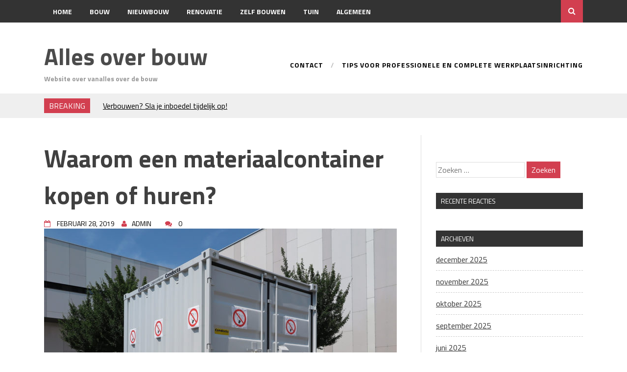

--- FILE ---
content_type: text/html; charset=UTF-8
request_url: https://www.allesoverbouw.nl/waarom-materiaalcontainer-kopen-of-huren/
body_size: 12086
content:
<!DOCTYPE html>
<html lang="nl-NL">
<head>
<meta charset="UTF-8">
<meta name="viewport" content="width=device-width, initial-scale=1">
<link rel="profile" href="https://gmpg.org/xfn/11">
<link rel="pingback" href="https://www.allesoverbouw.nl/xmlrpc.php">
<meta name='robots' content='index, follow, max-image-preview:large, max-snippet:-1, max-video-preview:-1' />

	<!-- This site is optimized with the Yoast SEO plugin v23.9 - https://yoast.com/wordpress/plugins/seo/ -->
	<title>Waarom een materiaalcontainer kopen of huren? - Alles over bouw</title>
	<link rel="canonical" href="https://www.allesoverbouw.nl/waarom-materiaalcontainer-kopen-of-huren/" />
	<meta property="og:locale" content="nl_NL" />
	<meta property="og:type" content="article" />
	<meta property="og:title" content="Waarom een materiaalcontainer kopen of huren? - Alles over bouw" />
	<meta property="og:description" content="Een materiaalcontainer is waarschijnlijk niet het eerste waar je aan denkt als je een bouwplaats gereed maakt. Toch is deze wel van essentieel belang om [&hellip;]" />
	<meta property="og:url" content="https://www.allesoverbouw.nl/waarom-materiaalcontainer-kopen-of-huren/" />
	<meta property="og:site_name" content="Alles over bouw" />
	<meta property="article:published_time" content="2019-02-28T08:22:45+00:00" />
	<meta property="article:modified_time" content="2019-03-05T15:59:19+00:00" />
	<meta property="og:image" content="https://www.allesoverbouw.nl/wp-content/uploads/2019/02/materiaalcontainer-huren-of-kopen.jpg" />
	<meta property="og:image:width" content="1024" />
	<meta property="og:image:height" content="683" />
	<meta property="og:image:type" content="image/jpeg" />
	<meta name="author" content="admin" />
	<meta name="twitter:card" content="summary_large_image" />
	<meta name="twitter:label1" content="Geschreven door" />
	<meta name="twitter:data1" content="admin" />
	<meta name="twitter:label2" content="Geschatte leestijd" />
	<meta name="twitter:data2" content="2 minuten" />
	<script type="application/ld+json" class="yoast-schema-graph">{"@context":"https://schema.org","@graph":[{"@type":"WebPage","@id":"https://www.allesoverbouw.nl/waarom-materiaalcontainer-kopen-of-huren/","url":"https://www.allesoverbouw.nl/waarom-materiaalcontainer-kopen-of-huren/","name":"Waarom een materiaalcontainer kopen of huren? - Alles over bouw","isPartOf":{"@id":"https://www.allesoverbouw.nl/#website"},"primaryImageOfPage":{"@id":"https://www.allesoverbouw.nl/waarom-materiaalcontainer-kopen-of-huren/#primaryimage"},"image":{"@id":"https://www.allesoverbouw.nl/waarom-materiaalcontainer-kopen-of-huren/#primaryimage"},"thumbnailUrl":"https://www.allesoverbouw.nl/wp-content/uploads/2019/02/materiaalcontainer-huren-of-kopen.jpg","datePublished":"2019-02-28T08:22:45+00:00","dateModified":"2019-03-05T15:59:19+00:00","author":{"@id":"https://www.allesoverbouw.nl/#/schema/person/262daa130da3f758f804acdf39993421"},"breadcrumb":{"@id":"https://www.allesoverbouw.nl/waarom-materiaalcontainer-kopen-of-huren/#breadcrumb"},"inLanguage":"nl-NL","potentialAction":[{"@type":"ReadAction","target":["https://www.allesoverbouw.nl/waarom-materiaalcontainer-kopen-of-huren/"]}]},{"@type":"ImageObject","inLanguage":"nl-NL","@id":"https://www.allesoverbouw.nl/waarom-materiaalcontainer-kopen-of-huren/#primaryimage","url":"https://www.allesoverbouw.nl/wp-content/uploads/2019/02/materiaalcontainer-huren-of-kopen.jpg","contentUrl":"https://www.allesoverbouw.nl/wp-content/uploads/2019/02/materiaalcontainer-huren-of-kopen.jpg","width":1024,"height":683,"caption":"materiaalcontainer huren of kopen"},{"@type":"BreadcrumbList","@id":"https://www.allesoverbouw.nl/waarom-materiaalcontainer-kopen-of-huren/#breadcrumb","itemListElement":[{"@type":"ListItem","position":1,"name":"Home","item":"https://www.allesoverbouw.nl/"},{"@type":"ListItem","position":2,"name":"Waarom een materiaalcontainer kopen of huren?"}]},{"@type":"WebSite","@id":"https://www.allesoverbouw.nl/#website","url":"https://www.allesoverbouw.nl/","name":"Alles over bouw","description":"Website over vanalles over de bouw","potentialAction":[{"@type":"SearchAction","target":{"@type":"EntryPoint","urlTemplate":"https://www.allesoverbouw.nl/?s={search_term_string}"},"query-input":{"@type":"PropertyValueSpecification","valueRequired":true,"valueName":"search_term_string"}}],"inLanguage":"nl-NL"},{"@type":"Person","@id":"https://www.allesoverbouw.nl/#/schema/person/262daa130da3f758f804acdf39993421","name":"admin","image":{"@type":"ImageObject","inLanguage":"nl-NL","@id":"https://www.allesoverbouw.nl/#/schema/person/image/","url":"https://secure.gravatar.com/avatar/1af8cf16203d532b0ff2d20cb58db262?s=96&d=mm&r=g","contentUrl":"https://secure.gravatar.com/avatar/1af8cf16203d532b0ff2d20cb58db262?s=96&d=mm&r=g","caption":"admin"},"url":"https://www.allesoverbouw.nl/author/admin/"}]}</script>
	<!-- / Yoast SEO plugin. -->


<link rel='dns-prefetch' href='//fonts.googleapis.com' />
<link rel="alternate" type="application/rss+xml" title="Alles over bouw &raquo; feed" href="https://www.allesoverbouw.nl/feed/" />
<link rel="alternate" type="application/rss+xml" title="Alles over bouw &raquo; reactiesfeed" href="https://www.allesoverbouw.nl/comments/feed/" />
<link rel="alternate" type="application/rss+xml" title="Alles over bouw &raquo; Waarom een materiaalcontainer kopen of huren? reactiesfeed" href="https://www.allesoverbouw.nl/waarom-materiaalcontainer-kopen-of-huren/feed/" />
<script type="text/javascript">
/* <![CDATA[ */
window._wpemojiSettings = {"baseUrl":"https:\/\/s.w.org\/images\/core\/emoji\/15.0.3\/72x72\/","ext":".png","svgUrl":"https:\/\/s.w.org\/images\/core\/emoji\/15.0.3\/svg\/","svgExt":".svg","source":{"concatemoji":"https:\/\/www.allesoverbouw.nl\/wp-includes\/js\/wp-emoji-release.min.js?ver=6.7"}};
/*! This file is auto-generated */
!function(i,n){var o,s,e;function c(e){try{var t={supportTests:e,timestamp:(new Date).valueOf()};sessionStorage.setItem(o,JSON.stringify(t))}catch(e){}}function p(e,t,n){e.clearRect(0,0,e.canvas.width,e.canvas.height),e.fillText(t,0,0);var t=new Uint32Array(e.getImageData(0,0,e.canvas.width,e.canvas.height).data),r=(e.clearRect(0,0,e.canvas.width,e.canvas.height),e.fillText(n,0,0),new Uint32Array(e.getImageData(0,0,e.canvas.width,e.canvas.height).data));return t.every(function(e,t){return e===r[t]})}function u(e,t,n){switch(t){case"flag":return n(e,"\ud83c\udff3\ufe0f\u200d\u26a7\ufe0f","\ud83c\udff3\ufe0f\u200b\u26a7\ufe0f")?!1:!n(e,"\ud83c\uddfa\ud83c\uddf3","\ud83c\uddfa\u200b\ud83c\uddf3")&&!n(e,"\ud83c\udff4\udb40\udc67\udb40\udc62\udb40\udc65\udb40\udc6e\udb40\udc67\udb40\udc7f","\ud83c\udff4\u200b\udb40\udc67\u200b\udb40\udc62\u200b\udb40\udc65\u200b\udb40\udc6e\u200b\udb40\udc67\u200b\udb40\udc7f");case"emoji":return!n(e,"\ud83d\udc26\u200d\u2b1b","\ud83d\udc26\u200b\u2b1b")}return!1}function f(e,t,n){var r="undefined"!=typeof WorkerGlobalScope&&self instanceof WorkerGlobalScope?new OffscreenCanvas(300,150):i.createElement("canvas"),a=r.getContext("2d",{willReadFrequently:!0}),o=(a.textBaseline="top",a.font="600 32px Arial",{});return e.forEach(function(e){o[e]=t(a,e,n)}),o}function t(e){var t=i.createElement("script");t.src=e,t.defer=!0,i.head.appendChild(t)}"undefined"!=typeof Promise&&(o="wpEmojiSettingsSupports",s=["flag","emoji"],n.supports={everything:!0,everythingExceptFlag:!0},e=new Promise(function(e){i.addEventListener("DOMContentLoaded",e,{once:!0})}),new Promise(function(t){var n=function(){try{var e=JSON.parse(sessionStorage.getItem(o));if("object"==typeof e&&"number"==typeof e.timestamp&&(new Date).valueOf()<e.timestamp+604800&&"object"==typeof e.supportTests)return e.supportTests}catch(e){}return null}();if(!n){if("undefined"!=typeof Worker&&"undefined"!=typeof OffscreenCanvas&&"undefined"!=typeof URL&&URL.createObjectURL&&"undefined"!=typeof Blob)try{var e="postMessage("+f.toString()+"("+[JSON.stringify(s),u.toString(),p.toString()].join(",")+"));",r=new Blob([e],{type:"text/javascript"}),a=new Worker(URL.createObjectURL(r),{name:"wpTestEmojiSupports"});return void(a.onmessage=function(e){c(n=e.data),a.terminate(),t(n)})}catch(e){}c(n=f(s,u,p))}t(n)}).then(function(e){for(var t in e)n.supports[t]=e[t],n.supports.everything=n.supports.everything&&n.supports[t],"flag"!==t&&(n.supports.everythingExceptFlag=n.supports.everythingExceptFlag&&n.supports[t]);n.supports.everythingExceptFlag=n.supports.everythingExceptFlag&&!n.supports.flag,n.DOMReady=!1,n.readyCallback=function(){n.DOMReady=!0}}).then(function(){return e}).then(function(){var e;n.supports.everything||(n.readyCallback(),(e=n.source||{}).concatemoji?t(e.concatemoji):e.wpemoji&&e.twemoji&&(t(e.twemoji),t(e.wpemoji)))}))}((window,document),window._wpemojiSettings);
/* ]]> */
</script>
<style id='wp-emoji-styles-inline-css' type='text/css'>

	img.wp-smiley, img.emoji {
		display: inline !important;
		border: none !important;
		box-shadow: none !important;
		height: 1em !important;
		width: 1em !important;
		margin: 0 0.07em !important;
		vertical-align: -0.1em !important;
		background: none !important;
		padding: 0 !important;
	}
</style>
<link rel='stylesheet' id='wp-block-library-css' href='https://www.allesoverbouw.nl/wp-includes/css/dist/block-library/style.min.css?ver=6.7' type='text/css' media='all' />
<style id='esf-fb-halfwidth-style-inline-css' type='text/css'>
.wp-block-create-block-easy-social-feed-facebook-carousel{background-color:#21759b;color:#fff;padding:2px}

</style>
<style id='esf-fb-fullwidth-style-inline-css' type='text/css'>
.wp-block-create-block-easy-social-feed-facebook-carousel{background-color:#21759b;color:#fff;padding:2px}

</style>
<style id='esf-fb-thumbnail-style-inline-css' type='text/css'>
.wp-block-create-block-easy-social-feed-facebook-carousel{background-color:#21759b;color:#fff;padding:2px}

</style>
<style id='classic-theme-styles-inline-css' type='text/css'>
/*! This file is auto-generated */
.wp-block-button__link{color:#fff;background-color:#32373c;border-radius:9999px;box-shadow:none;text-decoration:none;padding:calc(.667em + 2px) calc(1.333em + 2px);font-size:1.125em}.wp-block-file__button{background:#32373c;color:#fff;text-decoration:none}
</style>
<style id='global-styles-inline-css' type='text/css'>
:root{--wp--preset--aspect-ratio--square: 1;--wp--preset--aspect-ratio--4-3: 4/3;--wp--preset--aspect-ratio--3-4: 3/4;--wp--preset--aspect-ratio--3-2: 3/2;--wp--preset--aspect-ratio--2-3: 2/3;--wp--preset--aspect-ratio--16-9: 16/9;--wp--preset--aspect-ratio--9-16: 9/16;--wp--preset--color--black: #000000;--wp--preset--color--cyan-bluish-gray: #abb8c3;--wp--preset--color--white: #ffffff;--wp--preset--color--pale-pink: #f78da7;--wp--preset--color--vivid-red: #cf2e2e;--wp--preset--color--luminous-vivid-orange: #ff6900;--wp--preset--color--luminous-vivid-amber: #fcb900;--wp--preset--color--light-green-cyan: #7bdcb5;--wp--preset--color--vivid-green-cyan: #00d084;--wp--preset--color--pale-cyan-blue: #8ed1fc;--wp--preset--color--vivid-cyan-blue: #0693e3;--wp--preset--color--vivid-purple: #9b51e0;--wp--preset--gradient--vivid-cyan-blue-to-vivid-purple: linear-gradient(135deg,rgba(6,147,227,1) 0%,rgb(155,81,224) 100%);--wp--preset--gradient--light-green-cyan-to-vivid-green-cyan: linear-gradient(135deg,rgb(122,220,180) 0%,rgb(0,208,130) 100%);--wp--preset--gradient--luminous-vivid-amber-to-luminous-vivid-orange: linear-gradient(135deg,rgba(252,185,0,1) 0%,rgba(255,105,0,1) 100%);--wp--preset--gradient--luminous-vivid-orange-to-vivid-red: linear-gradient(135deg,rgba(255,105,0,1) 0%,rgb(207,46,46) 100%);--wp--preset--gradient--very-light-gray-to-cyan-bluish-gray: linear-gradient(135deg,rgb(238,238,238) 0%,rgb(169,184,195) 100%);--wp--preset--gradient--cool-to-warm-spectrum: linear-gradient(135deg,rgb(74,234,220) 0%,rgb(151,120,209) 20%,rgb(207,42,186) 40%,rgb(238,44,130) 60%,rgb(251,105,98) 80%,rgb(254,248,76) 100%);--wp--preset--gradient--blush-light-purple: linear-gradient(135deg,rgb(255,206,236) 0%,rgb(152,150,240) 100%);--wp--preset--gradient--blush-bordeaux: linear-gradient(135deg,rgb(254,205,165) 0%,rgb(254,45,45) 50%,rgb(107,0,62) 100%);--wp--preset--gradient--luminous-dusk: linear-gradient(135deg,rgb(255,203,112) 0%,rgb(199,81,192) 50%,rgb(65,88,208) 100%);--wp--preset--gradient--pale-ocean: linear-gradient(135deg,rgb(255,245,203) 0%,rgb(182,227,212) 50%,rgb(51,167,181) 100%);--wp--preset--gradient--electric-grass: linear-gradient(135deg,rgb(202,248,128) 0%,rgb(113,206,126) 100%);--wp--preset--gradient--midnight: linear-gradient(135deg,rgb(2,3,129) 0%,rgb(40,116,252) 100%);--wp--preset--font-size--small: 13px;--wp--preset--font-size--medium: 20px;--wp--preset--font-size--large: 36px;--wp--preset--font-size--x-large: 42px;--wp--preset--spacing--20: 0.44rem;--wp--preset--spacing--30: 0.67rem;--wp--preset--spacing--40: 1rem;--wp--preset--spacing--50: 1.5rem;--wp--preset--spacing--60: 2.25rem;--wp--preset--spacing--70: 3.38rem;--wp--preset--spacing--80: 5.06rem;--wp--preset--shadow--natural: 6px 6px 9px rgba(0, 0, 0, 0.2);--wp--preset--shadow--deep: 12px 12px 50px rgba(0, 0, 0, 0.4);--wp--preset--shadow--sharp: 6px 6px 0px rgba(0, 0, 0, 0.2);--wp--preset--shadow--outlined: 6px 6px 0px -3px rgba(255, 255, 255, 1), 6px 6px rgba(0, 0, 0, 1);--wp--preset--shadow--crisp: 6px 6px 0px rgba(0, 0, 0, 1);}:where(.is-layout-flex){gap: 0.5em;}:where(.is-layout-grid){gap: 0.5em;}body .is-layout-flex{display: flex;}.is-layout-flex{flex-wrap: wrap;align-items: center;}.is-layout-flex > :is(*, div){margin: 0;}body .is-layout-grid{display: grid;}.is-layout-grid > :is(*, div){margin: 0;}:where(.wp-block-columns.is-layout-flex){gap: 2em;}:where(.wp-block-columns.is-layout-grid){gap: 2em;}:where(.wp-block-post-template.is-layout-flex){gap: 1.25em;}:where(.wp-block-post-template.is-layout-grid){gap: 1.25em;}.has-black-color{color: var(--wp--preset--color--black) !important;}.has-cyan-bluish-gray-color{color: var(--wp--preset--color--cyan-bluish-gray) !important;}.has-white-color{color: var(--wp--preset--color--white) !important;}.has-pale-pink-color{color: var(--wp--preset--color--pale-pink) !important;}.has-vivid-red-color{color: var(--wp--preset--color--vivid-red) !important;}.has-luminous-vivid-orange-color{color: var(--wp--preset--color--luminous-vivid-orange) !important;}.has-luminous-vivid-amber-color{color: var(--wp--preset--color--luminous-vivid-amber) !important;}.has-light-green-cyan-color{color: var(--wp--preset--color--light-green-cyan) !important;}.has-vivid-green-cyan-color{color: var(--wp--preset--color--vivid-green-cyan) !important;}.has-pale-cyan-blue-color{color: var(--wp--preset--color--pale-cyan-blue) !important;}.has-vivid-cyan-blue-color{color: var(--wp--preset--color--vivid-cyan-blue) !important;}.has-vivid-purple-color{color: var(--wp--preset--color--vivid-purple) !important;}.has-black-background-color{background-color: var(--wp--preset--color--black) !important;}.has-cyan-bluish-gray-background-color{background-color: var(--wp--preset--color--cyan-bluish-gray) !important;}.has-white-background-color{background-color: var(--wp--preset--color--white) !important;}.has-pale-pink-background-color{background-color: var(--wp--preset--color--pale-pink) !important;}.has-vivid-red-background-color{background-color: var(--wp--preset--color--vivid-red) !important;}.has-luminous-vivid-orange-background-color{background-color: var(--wp--preset--color--luminous-vivid-orange) !important;}.has-luminous-vivid-amber-background-color{background-color: var(--wp--preset--color--luminous-vivid-amber) !important;}.has-light-green-cyan-background-color{background-color: var(--wp--preset--color--light-green-cyan) !important;}.has-vivid-green-cyan-background-color{background-color: var(--wp--preset--color--vivid-green-cyan) !important;}.has-pale-cyan-blue-background-color{background-color: var(--wp--preset--color--pale-cyan-blue) !important;}.has-vivid-cyan-blue-background-color{background-color: var(--wp--preset--color--vivid-cyan-blue) !important;}.has-vivid-purple-background-color{background-color: var(--wp--preset--color--vivid-purple) !important;}.has-black-border-color{border-color: var(--wp--preset--color--black) !important;}.has-cyan-bluish-gray-border-color{border-color: var(--wp--preset--color--cyan-bluish-gray) !important;}.has-white-border-color{border-color: var(--wp--preset--color--white) !important;}.has-pale-pink-border-color{border-color: var(--wp--preset--color--pale-pink) !important;}.has-vivid-red-border-color{border-color: var(--wp--preset--color--vivid-red) !important;}.has-luminous-vivid-orange-border-color{border-color: var(--wp--preset--color--luminous-vivid-orange) !important;}.has-luminous-vivid-amber-border-color{border-color: var(--wp--preset--color--luminous-vivid-amber) !important;}.has-light-green-cyan-border-color{border-color: var(--wp--preset--color--light-green-cyan) !important;}.has-vivid-green-cyan-border-color{border-color: var(--wp--preset--color--vivid-green-cyan) !important;}.has-pale-cyan-blue-border-color{border-color: var(--wp--preset--color--pale-cyan-blue) !important;}.has-vivid-cyan-blue-border-color{border-color: var(--wp--preset--color--vivid-cyan-blue) !important;}.has-vivid-purple-border-color{border-color: var(--wp--preset--color--vivid-purple) !important;}.has-vivid-cyan-blue-to-vivid-purple-gradient-background{background: var(--wp--preset--gradient--vivid-cyan-blue-to-vivid-purple) !important;}.has-light-green-cyan-to-vivid-green-cyan-gradient-background{background: var(--wp--preset--gradient--light-green-cyan-to-vivid-green-cyan) !important;}.has-luminous-vivid-amber-to-luminous-vivid-orange-gradient-background{background: var(--wp--preset--gradient--luminous-vivid-amber-to-luminous-vivid-orange) !important;}.has-luminous-vivid-orange-to-vivid-red-gradient-background{background: var(--wp--preset--gradient--luminous-vivid-orange-to-vivid-red) !important;}.has-very-light-gray-to-cyan-bluish-gray-gradient-background{background: var(--wp--preset--gradient--very-light-gray-to-cyan-bluish-gray) !important;}.has-cool-to-warm-spectrum-gradient-background{background: var(--wp--preset--gradient--cool-to-warm-spectrum) !important;}.has-blush-light-purple-gradient-background{background: var(--wp--preset--gradient--blush-light-purple) !important;}.has-blush-bordeaux-gradient-background{background: var(--wp--preset--gradient--blush-bordeaux) !important;}.has-luminous-dusk-gradient-background{background: var(--wp--preset--gradient--luminous-dusk) !important;}.has-pale-ocean-gradient-background{background: var(--wp--preset--gradient--pale-ocean) !important;}.has-electric-grass-gradient-background{background: var(--wp--preset--gradient--electric-grass) !important;}.has-midnight-gradient-background{background: var(--wp--preset--gradient--midnight) !important;}.has-small-font-size{font-size: var(--wp--preset--font-size--small) !important;}.has-medium-font-size{font-size: var(--wp--preset--font-size--medium) !important;}.has-large-font-size{font-size: var(--wp--preset--font-size--large) !important;}.has-x-large-font-size{font-size: var(--wp--preset--font-size--x-large) !important;}
:where(.wp-block-post-template.is-layout-flex){gap: 1.25em;}:where(.wp-block-post-template.is-layout-grid){gap: 1.25em;}
:where(.wp-block-columns.is-layout-flex){gap: 2em;}:where(.wp-block-columns.is-layout-grid){gap: 2em;}
:root :where(.wp-block-pullquote){font-size: 1.5em;line-height: 1.6;}
</style>
<link rel='stylesheet' id='contact-form-7-css' href='https://www.allesoverbouw.nl/wp-content/plugins/contact-form-7/includes/css/styles.css?ver=6.0' type='text/css' media='all' />
<link rel='stylesheet' id='easy-facebook-likebox-custom-fonts-css' href='https://www.allesoverbouw.nl/wp-content/plugins/easy-facebook-likebox/frontend/assets/css/esf-custom-fonts.css?ver=6.7' type='text/css' media='all' />
<link rel='stylesheet' id='easy-facebook-likebox-popup-styles-css' href='https://www.allesoverbouw.nl/wp-content/plugins/easy-facebook-likebox/facebook/frontend/assets/css/esf-free-popup.css?ver=6.6.1' type='text/css' media='all' />
<link rel='stylesheet' id='easy-facebook-likebox-frontend-css' href='https://www.allesoverbouw.nl/wp-content/plugins/easy-facebook-likebox/facebook/frontend/assets/css/easy-facebook-likebox-frontend.css?ver=6.6.1' type='text/css' media='all' />
<link rel='stylesheet' id='easy-facebook-likebox-customizer-style-css' href='https://www.allesoverbouw.nl/wp-admin/admin-ajax.php?action=easy-facebook-likebox-customizer-style&#038;ver=6.6.1' type='text/css' media='all' />
<link rel='stylesheet' id='drag-themes-style-css' href='https://www.allesoverbouw.nl/wp-content/themes/aqueduct/style.css?ver=1' type='text/css' media='all' />
<link rel='stylesheet' id='google-fonts-css' href='//fonts.googleapis.com/css?family=Titillium+Web%3A400%2C600%2C700&#038;ver=6.7' type='text/css' media='all' />
<link rel='stylesheet' id='font-awesome-css' href='https://www.allesoverbouw.nl/wp-content/themes/aqueduct/css/font-awesome.min.css?ver=6.7' type='text/css' media='all' />
<link rel='stylesheet' id='esf-custom-fonts-css' href='https://www.allesoverbouw.nl/wp-content/plugins/easy-facebook-likebox/frontend/assets/css/esf-custom-fonts.css?ver=6.7' type='text/css' media='all' />
<link rel='stylesheet' id='esf-insta-frontend-css' href='https://www.allesoverbouw.nl/wp-content/plugins/easy-facebook-likebox//instagram/frontend/assets/css/esf-insta-frontend.css?ver=6.7' type='text/css' media='all' />
<link rel='stylesheet' id='esf-insta-customizer-style-css' href='https://www.allesoverbouw.nl/wp-admin/admin-ajax.php?action=esf-insta-customizer-style&#038;ver=6.7' type='text/css' media='all' />
<script type="text/javascript" src="https://www.allesoverbouw.nl/wp-includes/js/jquery/jquery.min.js?ver=3.7.1" id="jquery-core-js"></script>
<script type="text/javascript" src="https://www.allesoverbouw.nl/wp-includes/js/jquery/jquery-migrate.min.js?ver=3.4.1" id="jquery-migrate-js"></script>
<script type="text/javascript" src="https://www.allesoverbouw.nl/wp-content/plugins/easy-facebook-likebox/facebook/frontend/assets/js/esf-free-popup.min.js?ver=6.6.1" id="easy-facebook-likebox-popup-script-js"></script>
<script type="text/javascript" id="easy-facebook-likebox-public-script-js-extra">
/* <![CDATA[ */
var public_ajax = {"ajax_url":"https:\/\/www.allesoverbouw.nl\/wp-admin\/admin-ajax.php","efbl_is_fb_pro":""};
/* ]]> */
</script>
<script type="text/javascript" src="https://www.allesoverbouw.nl/wp-content/plugins/easy-facebook-likebox/facebook/frontend/assets/js/public.js?ver=6.6.1" id="easy-facebook-likebox-public-script-js"></script>
<script type="text/javascript" src="https://www.allesoverbouw.nl/wp-content/plugins/easy-facebook-likebox/frontend/assets/js/imagesloaded.pkgd.min.js?ver=6.7" id="imagesloaded.pkgd.min-js"></script>
<script type="text/javascript" id="esf-insta-public-js-extra">
/* <![CDATA[ */
var esf_insta = {"ajax_url":"https:\/\/www.allesoverbouw.nl\/wp-admin\/admin-ajax.php","version":"free","nonce":"98b38e72b6"};
/* ]]> */
</script>
<script type="text/javascript" src="https://www.allesoverbouw.nl/wp-content/plugins/easy-facebook-likebox//instagram/frontend/assets/js/esf-insta-public.js?ver=1" id="esf-insta-public-js"></script>
<link rel="https://api.w.org/" href="https://www.allesoverbouw.nl/wp-json/" /><link rel="alternate" title="JSON" type="application/json" href="https://www.allesoverbouw.nl/wp-json/wp/v2/posts/553" /><link rel="EditURI" type="application/rsd+xml" title="RSD" href="https://www.allesoverbouw.nl/xmlrpc.php?rsd" />
<meta name="generator" content="WordPress 6.7" />
<link rel='shortlink' href='https://www.allesoverbouw.nl/?p=553' />
<link rel="alternate" title="oEmbed (JSON)" type="application/json+oembed" href="https://www.allesoverbouw.nl/wp-json/oembed/1.0/embed?url=https%3A%2F%2Fwww.allesoverbouw.nl%2Fwaarom-materiaalcontainer-kopen-of-huren%2F" />
<link rel="alternate" title="oEmbed (XML)" type="text/xml+oembed" href="https://www.allesoverbouw.nl/wp-json/oembed/1.0/embed?url=https%3A%2F%2Fwww.allesoverbouw.nl%2Fwaarom-materiaalcontainer-kopen-of-huren%2F&#038;format=xml" />
<style type="text/css">.recentcomments a{display:inline !important;padding:0 !important;margin:0 !important;}</style>
<style>
/*--------------------------------------------------------------
5.1 Links
--------------------------------------------------------------*/
a {
color:#333333;
}


a:hover,
a:focus,
a:active{
color:#d23f50;
}

html{
  font-family:Titillium Web;
}
  
.menu-footer ul ul li:hover > a,
.menu-footer ul ul li a:hover, .hentry .entry-meta, .menu-footer > ul > li:hover > a, .drag-social-button a:hover, .three-column-footer h2{
  color: #d23f50;
}
.searchboxcontainer,
button,
input[type="button"],
input[type="reset"],
input[type="submit"],
.newsticker-holder span,
.slider-title,
.titlecatholder span,
.read-more-button a,
.paging .nav-links span,
.howl-email-subs-box,
.woocommerce #respond input#submit,
.woocommerce a.button,
.woocommerce button.button,
.woocommerce input.button,
.main-navigation ul ul,
.main-navigation ul li:hover,
.main-navigation ul .current-menu-item,
.tagcloud a:hover,
.drag-social-button-center ul li a:hover
{
background: #d23f50;
}
/*--------------------------------------------------------------
5.1 Boxed Layout
--------------------------------------------------------------*/
.secondary-navigation .tinynav{
	background: #d23f50;
}
</style>

</head>

<body data-rsssl=1 class="post-template-default single single-post postid-553 single-format-standard" itemscope="itemscope" itemtype="http://schema.org/WebPage">
<div id="page" class="hfeed site">

<div class="drag-navbar">
<div class="container">

                <nav id="site-navigation" class="main-navigation" role="navigation">
			<div class="menu-allesoverbouw-container"><ul id="menu-allesoverbouw" class="menu"><li id="menu-item-4" class="menu-item menu-item-type-custom menu-item-object-custom menu-item-home menu-item-4"><a href="https://www.allesoverbouw.nl/">Home</a></li>
<li id="menu-item-5" class="menu-item menu-item-type-taxonomy menu-item-object-category current-post-ancestor current-menu-parent current-post-parent menu-item-5"><a href="https://www.allesoverbouw.nl/category/bouw/">Bouw</a></li>
<li id="menu-item-7" class="menu-item menu-item-type-taxonomy menu-item-object-category menu-item-7"><a href="https://www.allesoverbouw.nl/category/nieuwbouw/">Nieuwbouw</a></li>
<li id="menu-item-8" class="menu-item menu-item-type-taxonomy menu-item-object-category menu-item-8"><a href="https://www.allesoverbouw.nl/category/renovatie/">Renovatie</a></li>
<li id="menu-item-9" class="menu-item menu-item-type-taxonomy menu-item-object-category current-post-ancestor current-menu-parent current-post-parent menu-item-9"><a href="https://www.allesoverbouw.nl/category/zelf-bouwen/">Zelf bouwen</a></li>
<li id="menu-item-15" class="menu-item menu-item-type-taxonomy menu-item-object-category menu-item-15"><a href="https://www.allesoverbouw.nl/category/tuin/">Tuin</a></li>
<li id="menu-item-2349" class="menu-item menu-item-type-taxonomy menu-item-object-category menu-item-2349"><a href="https://www.allesoverbouw.nl/category/aanraders/">Algemeen</a></li>
<li id="menu-item-12" class="menu-item menu-item-type-post_type menu-item-object-page menu-item-12"><a href="https://www.allesoverbouw.nl/contact/">Contact</a></li>
</ul></div>		</nav><!-- #site-navigation -->
<div class="searchboxcontainer"><i class="fa fa-search"></i></div>
</div>
</div>
<div class="srchcontainer">
<div class="srchcontainerin">
<form role="search" method="get" class="search-form" action="https://www.allesoverbouw.nl/">
				<label>
					<span class="screen-reader-text">Zoeken naar:</span>
					<input type="search" class="search-field" placeholder="Zoeken &hellip;" value="" name="s" />
				</label>
				<input type="submit" class="search-submit" value="Zoeken" />
			</form></div>
</div>
	<header id="masthead" class="site-header" itemscope="itemscope" itemtype="http://schema.org/WPHeader" role="banner">
        <div class="container">
        		<div class="site-branding">
										<h2 class="site-title" itemprop="headline"><a href="https://www.allesoverbouw.nl/" rel="home">Alles over bouw</a></h2>
            			<h2 class="site-description" itemprop="description">Website over vanalles over de bouw</h2>
					</div><!-- .site-branding -->
		            <nav id="bottom-navigation" class="secondary-navigation" itemscope="itemscope" itemtype="http://schema.org/SiteNavigationElement" role="navigation">
		<div class="menu-footer">
		<div class="menu"><ul>
<li class="page_item page-item-10"><a href="https://www.allesoverbouw.nl/contact/">Contact</a></li>
<li class="page_item page-item-1997"><a href="https://www.allesoverbouw.nl/tips-voor-professionele-en-complete-werkplaatsinrichting/">Tips voor professionele en complete werkplaatsinrichting</a></li>
</ul></div>
</div>
		</nav>

	</div>	
	</header><!-- #masthead -->


<div class="break-social">
<div class="container">
<div class="newsticker-holder">
<span>Breaking</span>
<ul class="newsticker">
<li><a href="https://www.allesoverbouw.nl/verbouwen-sla-je-inboedel-tijdelijk-op/">Verbouwen? Sla je inboedel tijdelijk op!</a> </li> <li><a href="https://www.allesoverbouw.nl/slim-renoveren-voordelen-van-kunstgras-bij-moderne-bouwprojecten/">Slim renoveren: voordelen van kunstgras bij moderne bouwprojecten</a> </li> <li><a href="https://www.allesoverbouw.nl/bouwplaatsen-in-beweging-hoe-hybride-stroomvoorziening-het-nieuwe-normaal-wordt/">Bouwplaatsen in beweging: hoe hybride stroomvoorziening het nieuwe normaal wordt</a> </li> <li><a href="https://www.allesoverbouw.nl/bewegwijzering-door-de-jaren-heen-van-houten-wegwijzers-tot-de-geetste-borden-van-nu/">Bewegwijzering door de jaren heen: van houten wegwijzers tot de geëtste borden van nu</a> </li> <li><a href="https://www.allesoverbouw.nl/ai-en-microsoft-365-veiligheid-en-compliance-als-prioriteit/">AI en Microsoft 365 veiligheid en compliance als prioriteit</a> </li> <li><a href="https://www.allesoverbouw.nl/kruipruimte-ophogen-de-slimme-oplossing-tegen-vocht-en-kou/">Kruipruimte ophogen: de slimme oplossing tegen vocht en kou</a> </li> <li><a href="https://www.allesoverbouw.nl/bouwplaats-op-volle-toeren-zorg-voor-een-betrouwbare-dieseltank/">Bouwplaats op volle toeren? Zorg voor een betrouwbare dieseltank</a> </li> <li><a href="https://www.allesoverbouw.nl/maatwerk-interieur-de-unieke-oplossingen-van-solid-brand/">Maatwerk Interieur: De Unieke Oplossingen van Solid Brand</a> </li> <li><a href="https://www.allesoverbouw.nl/het-kookeiland-een-plek-voor-creativiteit-en-verbinding/">Het kookeiland: een plek voor creativiteit en verbinding</a> </li> <li><a href="https://www.allesoverbouw.nl/de-toekomst-van-warmtenetten-en-technische-uitdagingen/">De toekomst van warmtenetten en technische uitdagingen </a> </li> </ul>
</div>
<div class="drag-social-button">
	<ul>
   </ul>
</div>
<div class="globetoogle"><i class="fa fa-globe"></i></div>
</div>
</div>
	<div id="content" class="site-content">

<div class="main-outer container">
  <div id="primary" class="content-area">
    <main id="main" class="site-main" role="main" itemprop="mainContentOfPage" itemscope="itemscope" itemtype="http://schema.org/Blog">

    
      <article id="post-553" class="post-553 post type-post status-publish format-standard has-post-thumbnail hentry category-bouw category-zelf-bouwen" itemscope="itemscope" itemtype="http://schema.org/BlogPosting" itemprop="blogPost">
	<header class="entry-header">
		<h1 class="entry-title" itemprop="text">Waarom een materiaalcontainer kopen of huren?</h1>
		<div class="entry-meta">
			<div class="postdcp"><span class="posted-on"><i class="fa fa-calendar-o"></i> <a href="https://www.allesoverbouw.nl/waarom-materiaalcontainer-kopen-of-huren/" rel="bookmark"><time class="entry-date published" datetime="2019-02-28T08:22:45+00:00">februari 28, 2019</time><time class="updated" datetime="2019-03-05T15:59:19+00:00">maart 5, 2019</time></a></span><span class="entry-author" itemscope="itemscope"><i class="fa fa-user"></i><a href="https://www.allesoverbouw.nl/author/admin/" rel="author"><span itemprop="name">admin</span></a></span><span class="comment-count"><i class="fa fa-comments"></i> <a href="https://www.allesoverbouw.nl/waarom-materiaalcontainer-kopen-of-huren//#comment">0</a></span></div>
		</div><!-- .entry-meta -->
	</header><!-- .entry-header -->
	<a href="https://www.allesoverbouw.nl/waarom-materiaalcontainer-kopen-of-huren/" class="thumbnail-wrapper"><img src="https://www.allesoverbouw.nl/wp-content/uploads/2019/02/materiaalcontainer-huren-of-kopen-720x480.jpg" alt="Waarom een materiaalcontainer kopen of huren?" /></a>	<div class="entry-content" itemprop="text">
		<p>Een materiaalcontainer is waarschijnlijk niet het eerste waar je aan denkt als je een bouwplaats gereed maakt. Toch is deze wel van essentieel belang om de klus voorspoedig te laten voorlopen. <a href="https://www.materiaalcontainershop.nl/materiaalcontainers/?utm_source=google&amp;utm_medium=blog&amp;utm_campaign=allesoverbouw&amp;utm_term=materiaalcontainers">Materiaalcontainers</a> worden steeds vaker ingezet op de bouwplaats. Niet zonder reden. Het opslaan van gereedschap en materialen wordt hierdoor een stuk eenvoudiger. Zo heb je gedurende het bouwproject altijd alle benodigdheden binnen handbereik. Overweeg jij om een materiaalcontainer te kopen of te huren en ben je benieuwd wat de voorkeur geeft? In dit artikel vertellen we meer over de voor- nadelen van het kopen of huren van een materiaalcontainer en leggen we uit waar je op moet letten.</p>
<h2>Waarom een materiaalcontainer kopen?</h2>
<p>Het is mogelijk om een materiaalcontainer te kopen of te huren. Vaak vinden mensen het lastig om te bepalen wat de juiste keuze is. Daarom is het belangrijk om de voor- en nadelen van iedere keuze op een rijtje te zetten. We geven je enkele redenen waarom het kopen van een materiaalcontainer een goed idee is:</p>
<ul>
<li><strong>Flexibiliteit</strong>: wanneer je overgaat tot de aankoop van een materiaalcontainer, zal je deze altijd in je bezit hebben. Een materiaalcontainer is eenvoudig te demonteren, zodat je deze op iedere bouwplaats opnieuw kunt opbouwen. Zo geniet je van verhoogde flexibiliteit en ben je bij iedere klus in staat om de materialen en gereedschap veilig op te bergen.</li>
<li><strong>Maatwerk</strong>: als je ervoor kiest om een materiaalcontainer aan te schaffen, zal je logischerwijs meer aandacht besteden aan het formaat en eventuele extra’s. Je bent zo in staat om de container geheel naar eigen wens samen te stellen. Let op: wanneer je kiest voor maatwerk, moet je wel rekenen op langere levertijden.</li>
</ul>
<h2>Waarom een materiaalcontainer huren?</h2>
<p>Het huren van een materiaalcontainer is een zeer populaire keuze. Hierbij geniet men van een verhoogde flexibiliteit. Dit is vooral handig voor mensen die slechts tijdelijk gebruik willen maken van een materiaalcontainer, maar dit normaal gesproken niet nodig hebben. In dat geval is het wel zo handig als je kunt huren. Het zou immers zonde zijn als je heel veel goed moet uitgeven voor iets wat je incidenteel een keer gebruikt.</p>
<p>Bij huren geniet je van hetzelfde assortiment als de containers die nieuw in de verkoop zijn. Maatwerk is echter niet mogelijk. Je zal een keuze uit de standaard afmetingen moeten maken. Daarnaast zijn er enkele zaken waar je rekening mee moet houden. We zetten ze voor jou op een rijtje:</p>
<ul>
<li>1 of 2 deuren? 2 deuren is vooral wenselijk bij een grote container of als er veel mensen tegelijkertijd gebruik van maken. Ook wanneer er grote materialen verplaatst moeten worden zijn 2 deuren soms noodzakelijk.</li>
<li>Wil je de container als bouwpakket of in zijn geheel afgeleverd krijgen? Vaak betaal je een kleine meerprijs om het pakket volledig gemonteerd op de bouwplaats te krijgen. Hier bespaar je echter wel heel veel tijd mee.</li>
<li>Hoe breed moet de deuropening zijn? Ook hierbij geldt dat de grootte van de materialen en het gereedschap een belangrijke rol speelt.</li>
</ul>
			</div><!-- .entry-content -->

	<footer class="entry-footer">
		<div class="cat-links"><i class="fa fa-folder-open"></i> Category <a href="https://www.allesoverbouw.nl/category/bouw/" rel="category tag">Bouw</a> <a href="https://www.allesoverbouw.nl/category/zelf-bouwen/" rel="category tag">Zelf bouwen</a></div>	</footer><!-- .entry-footer -->
</article><!-- #post-## -->

            <div class="post-navss">
      
	<nav class="navigation post-navigation" aria-label="Berichten">
		<h2 class="screen-reader-text">Berichtnavigatie</h2>
		<div class="nav-links"><div class="nav-previous"><a href="https://www.allesoverbouw.nl/waarom-een-schaftwagen-kopen/" rel="prev">Waarom een schaftwagen kopen?</a></div><div class="nav-next"><a href="https://www.allesoverbouw.nl/professioneel-kunstgras-en-evenemententapijt/" rel="next">Professioneel kunstgras en evenemententapijt</a></div></div>
	</nav>            </div>



      
<div id="comments" class="comments-area">

	
	
	
		<div id="respond" class="comment-respond">
		<h3 id="reply-title" class="comment-reply-title">Geef een reactie <small><a rel="nofollow" id="cancel-comment-reply-link" href="/waarom-materiaalcontainer-kopen-of-huren/#respond" style="display:none;">Reactie annuleren</a></small></h3><form action="https://www.allesoverbouw.nl/wp-comments-post.php" method="post" id="commentform" class="comment-form" novalidate><p class="comment-notes"><span id="email-notes">Je e-mailadres wordt niet gepubliceerd.</span> <span class="required-field-message">Vereiste velden zijn gemarkeerd met <span class="required">*</span></span></p><p class="comment-form-comment"><label for="comment">Reactie <span class="required">*</span></label> <textarea id="comment" name="comment" cols="45" rows="8" maxlength="65525" required></textarea></p><p class="comment-form-author"><label for="author">Naam <span class="required">*</span></label> <input id="author" name="author" type="text" value="" size="30" maxlength="245" autocomplete="name" required /></p>
<p class="comment-form-email"><label for="email">E-mail <span class="required">*</span></label> <input id="email" name="email" type="email" value="" size="30" maxlength="100" aria-describedby="email-notes" autocomplete="email" required /></p>
<p class="comment-form-url"><label for="url">Site</label> <input id="url" name="url" type="url" value="" size="30" maxlength="200" autocomplete="url" /></p>
<p class="form-submit"><input name="submit" type="submit" id="submit" class="submit" value="Reactie plaatsen" /> <input type='hidden' name='comment_post_ID' value='553' id='comment_post_ID' />
<input type='hidden' name='comment_parent' id='comment_parent' value='0' />
</p></form>	</div><!-- #respond -->
	
</div><!-- #comments -->
    
    </main><!-- #main -->
  </div><!-- #primary -->


<div id="secondary" class="widget-area" role="complementary" itemscope="itemscope" itemtype="http://schema.org/WPSideBar">
	<aside id="easy_facebook_page_plugin-2" class="widget widget_easy_facebook_page_plugin"><div id="fb-root"></div>
            <script>(function(d, s, id) {
              var js, fjs = d.getElementsByTagName(s)[0];
              if (d.getElementById(id)) return;
              js = d.createElement(s); js.id = id;
              js.async=true; 
              js.src = "//connect.facebook.net/nl_NL/all.js#xfbml=1&appId=395202813876688";
              fjs.parentNode.insertBefore(js, fjs);
            }(document, 'script', 'facebook-jssdk'));</script> <div class="efbl-like-box 1">
                  <div class="fb-page" data-animclass="fadeIn" data-href="https://www.facebook.com/Allesoverbouw" data-hide-cover=false data-width="250"   data-height="" data-show-facepile=true  data-show-posts=false data-adapt-container-width=false data-hide-cta=false data-small-header="false">
                  </div> 
                  
               </div>
            </aside><aside id="search-2" class="widget widget_search"><form role="search" method="get" class="search-form" action="https://www.allesoverbouw.nl/">
				<label>
					<span class="screen-reader-text">Zoeken naar:</span>
					<input type="search" class="search-field" placeholder="Zoeken &hellip;" value="" name="s" />
				</label>
				<input type="submit" class="search-submit" value="Zoeken" />
			</form></aside><aside id="recent-comments-2" class="widget widget_recent_comments"><h3 class="widget-title">Recente reacties</h3><ul id="recentcomments"></ul></aside><aside id="archives-2" class="widget widget_archive"><h3 class="widget-title">Archieven</h3>
			<ul>
					<li><a href='https://www.allesoverbouw.nl/2025/12/'>december 2025</a></li>
	<li><a href='https://www.allesoverbouw.nl/2025/11/'>november 2025</a></li>
	<li><a href='https://www.allesoverbouw.nl/2025/10/'>oktober 2025</a></li>
	<li><a href='https://www.allesoverbouw.nl/2025/09/'>september 2025</a></li>
	<li><a href='https://www.allesoverbouw.nl/2025/06/'>juni 2025</a></li>
	<li><a href='https://www.allesoverbouw.nl/2025/05/'>mei 2025</a></li>
	<li><a href='https://www.allesoverbouw.nl/2025/03/'>maart 2025</a></li>
	<li><a href='https://www.allesoverbouw.nl/2025/02/'>februari 2025</a></li>
	<li><a href='https://www.allesoverbouw.nl/2025/01/'>januari 2025</a></li>
	<li><a href='https://www.allesoverbouw.nl/2024/12/'>december 2024</a></li>
	<li><a href='https://www.allesoverbouw.nl/2024/11/'>november 2024</a></li>
	<li><a href='https://www.allesoverbouw.nl/2024/09/'>september 2024</a></li>
	<li><a href='https://www.allesoverbouw.nl/2024/08/'>augustus 2024</a></li>
	<li><a href='https://www.allesoverbouw.nl/2024/07/'>juli 2024</a></li>
	<li><a href='https://www.allesoverbouw.nl/2024/06/'>juni 2024</a></li>
	<li><a href='https://www.allesoverbouw.nl/2024/05/'>mei 2024</a></li>
	<li><a href='https://www.allesoverbouw.nl/2024/04/'>april 2024</a></li>
	<li><a href='https://www.allesoverbouw.nl/2024/03/'>maart 2024</a></li>
	<li><a href='https://www.allesoverbouw.nl/2024/02/'>februari 2024</a></li>
	<li><a href='https://www.allesoverbouw.nl/2024/01/'>januari 2024</a></li>
	<li><a href='https://www.allesoverbouw.nl/2023/11/'>november 2023</a></li>
	<li><a href='https://www.allesoverbouw.nl/2023/10/'>oktober 2023</a></li>
	<li><a href='https://www.allesoverbouw.nl/2023/09/'>september 2023</a></li>
	<li><a href='https://www.allesoverbouw.nl/2023/08/'>augustus 2023</a></li>
	<li><a href='https://www.allesoverbouw.nl/2023/07/'>juli 2023</a></li>
	<li><a href='https://www.allesoverbouw.nl/2023/06/'>juni 2023</a></li>
	<li><a href='https://www.allesoverbouw.nl/2023/05/'>mei 2023</a></li>
	<li><a href='https://www.allesoverbouw.nl/2023/04/'>april 2023</a></li>
	<li><a href='https://www.allesoverbouw.nl/2023/03/'>maart 2023</a></li>
	<li><a href='https://www.allesoverbouw.nl/2023/02/'>februari 2023</a></li>
	<li><a href='https://www.allesoverbouw.nl/2023/01/'>januari 2023</a></li>
	<li><a href='https://www.allesoverbouw.nl/2022/12/'>december 2022</a></li>
	<li><a href='https://www.allesoverbouw.nl/2022/11/'>november 2022</a></li>
	<li><a href='https://www.allesoverbouw.nl/2022/10/'>oktober 2022</a></li>
	<li><a href='https://www.allesoverbouw.nl/2022/09/'>september 2022</a></li>
	<li><a href='https://www.allesoverbouw.nl/2022/08/'>augustus 2022</a></li>
	<li><a href='https://www.allesoverbouw.nl/2022/07/'>juli 2022</a></li>
	<li><a href='https://www.allesoverbouw.nl/2022/06/'>juni 2022</a></li>
	<li><a href='https://www.allesoverbouw.nl/2022/05/'>mei 2022</a></li>
	<li><a href='https://www.allesoverbouw.nl/2022/04/'>april 2022</a></li>
	<li><a href='https://www.allesoverbouw.nl/2022/03/'>maart 2022</a></li>
	<li><a href='https://www.allesoverbouw.nl/2022/02/'>februari 2022</a></li>
	<li><a href='https://www.allesoverbouw.nl/2022/01/'>januari 2022</a></li>
	<li><a href='https://www.allesoverbouw.nl/2021/12/'>december 2021</a></li>
	<li><a href='https://www.allesoverbouw.nl/2021/11/'>november 2021</a></li>
	<li><a href='https://www.allesoverbouw.nl/2021/10/'>oktober 2021</a></li>
	<li><a href='https://www.allesoverbouw.nl/2021/09/'>september 2021</a></li>
	<li><a href='https://www.allesoverbouw.nl/2021/08/'>augustus 2021</a></li>
	<li><a href='https://www.allesoverbouw.nl/2021/07/'>juli 2021</a></li>
	<li><a href='https://www.allesoverbouw.nl/2021/06/'>juni 2021</a></li>
	<li><a href='https://www.allesoverbouw.nl/2021/05/'>mei 2021</a></li>
	<li><a href='https://www.allesoverbouw.nl/2021/04/'>april 2021</a></li>
	<li><a href='https://www.allesoverbouw.nl/2021/03/'>maart 2021</a></li>
	<li><a href='https://www.allesoverbouw.nl/2021/02/'>februari 2021</a></li>
	<li><a href='https://www.allesoverbouw.nl/2021/01/'>januari 2021</a></li>
	<li><a href='https://www.allesoverbouw.nl/2020/12/'>december 2020</a></li>
	<li><a href='https://www.allesoverbouw.nl/2020/11/'>november 2020</a></li>
	<li><a href='https://www.allesoverbouw.nl/2020/10/'>oktober 2020</a></li>
	<li><a href='https://www.allesoverbouw.nl/2020/09/'>september 2020</a></li>
	<li><a href='https://www.allesoverbouw.nl/2020/08/'>augustus 2020</a></li>
	<li><a href='https://www.allesoverbouw.nl/2020/07/'>juli 2020</a></li>
	<li><a href='https://www.allesoverbouw.nl/2020/06/'>juni 2020</a></li>
	<li><a href='https://www.allesoverbouw.nl/2020/05/'>mei 2020</a></li>
	<li><a href='https://www.allesoverbouw.nl/2020/04/'>april 2020</a></li>
	<li><a href='https://www.allesoverbouw.nl/2020/03/'>maart 2020</a></li>
	<li><a href='https://www.allesoverbouw.nl/2020/02/'>februari 2020</a></li>
	<li><a href='https://www.allesoverbouw.nl/2020/01/'>januari 2020</a></li>
	<li><a href='https://www.allesoverbouw.nl/2019/12/'>december 2019</a></li>
	<li><a href='https://www.allesoverbouw.nl/2019/11/'>november 2019</a></li>
	<li><a href='https://www.allesoverbouw.nl/2019/10/'>oktober 2019</a></li>
	<li><a href='https://www.allesoverbouw.nl/2019/09/'>september 2019</a></li>
	<li><a href='https://www.allesoverbouw.nl/2019/08/'>augustus 2019</a></li>
	<li><a href='https://www.allesoverbouw.nl/2019/07/'>juli 2019</a></li>
	<li><a href='https://www.allesoverbouw.nl/2019/06/'>juni 2019</a></li>
	<li><a href='https://www.allesoverbouw.nl/2019/05/'>mei 2019</a></li>
	<li><a href='https://www.allesoverbouw.nl/2019/04/'>april 2019</a></li>
	<li><a href='https://www.allesoverbouw.nl/2019/03/'>maart 2019</a></li>
	<li><a href='https://www.allesoverbouw.nl/2019/02/'>februari 2019</a></li>
	<li><a href='https://www.allesoverbouw.nl/2019/01/'>januari 2019</a></li>
	<li><a href='https://www.allesoverbouw.nl/2018/12/'>december 2018</a></li>
	<li><a href='https://www.allesoverbouw.nl/2018/11/'>november 2018</a></li>
	<li><a href='https://www.allesoverbouw.nl/2018/10/'>oktober 2018</a></li>
	<li><a href='https://www.allesoverbouw.nl/2018/09/'>september 2018</a></li>
	<li><a href='https://www.allesoverbouw.nl/2018/08/'>augustus 2018</a></li>
	<li><a href='https://www.allesoverbouw.nl/2018/07/'>juli 2018</a></li>
	<li><a href='https://www.allesoverbouw.nl/2018/06/'>juni 2018</a></li>
	<li><a href='https://www.allesoverbouw.nl/2018/05/'>mei 2018</a></li>
	<li><a href='https://www.allesoverbouw.nl/2018/04/'>april 2018</a></li>
	<li><a href='https://www.allesoverbouw.nl/2018/03/'>maart 2018</a></li>
	<li><a href='https://www.allesoverbouw.nl/2018/02/'>februari 2018</a></li>
	<li><a href='https://www.allesoverbouw.nl/2018/01/'>januari 2018</a></li>
	<li><a href='https://www.allesoverbouw.nl/2017/12/'>december 2017</a></li>
	<li><a href='https://www.allesoverbouw.nl/2017/11/'>november 2017</a></li>
	<li><a href='https://www.allesoverbouw.nl/2017/10/'>oktober 2017</a></li>
	<li><a href='https://www.allesoverbouw.nl/2017/09/'>september 2017</a></li>
	<li><a href='https://www.allesoverbouw.nl/2017/07/'>juli 2017</a></li>
			</ul>

			</aside><aside id="categories-2" class="widget widget_categories"><h3 class="widget-title">Categorieën</h3>
			<ul>
					<li class="cat-item cat-item-1"><a href="https://www.allesoverbouw.nl/category/aanraders/">Algemeen</a>
</li>
	<li class="cat-item cat-item-3"><a href="https://www.allesoverbouw.nl/category/bouw/">Bouw</a>
</li>
	<li class="cat-item cat-item-5"><a href="https://www.allesoverbouw.nl/category/duurzaam/">Duurzaam</a>
</li>
	<li class="cat-item cat-item-4"><a href="https://www.allesoverbouw.nl/category/nieuwbouw/">Nieuwbouw</a>
</li>
	<li class="cat-item cat-item-6"><a href="https://www.allesoverbouw.nl/category/renovatie/">Renovatie</a>
</li>
	<li class="cat-item cat-item-11"><a href="https://www.allesoverbouw.nl/category/tips/">tips</a>
</li>
	<li class="cat-item cat-item-9"><a href="https://www.allesoverbouw.nl/category/tuin/">Tuin</a>
</li>
	<li class="cat-item cat-item-10"><a href="https://www.allesoverbouw.nl/category/wonen/">Wonen</a>
</li>
	<li class="cat-item cat-item-7"><a href="https://www.allesoverbouw.nl/category/zelf-bouwen/">Zelf bouwen</a>
</li>
			</ul>

			</aside></div><!-- #secondary -->
</div>

	</div><!-- #content -->
<footer id="colophon" class="site-footer" role="contentinfo" itemscope="itemscope" itemtype="http://schema.org/WPFooter">
  <div class="container">
    <div class="three-column-footer">
        <aside id="text-2" class="fwidget widget_text"><h2 class="fwidget-title">Allesoverbouw</h2>			<div class="textwidget"><p>Op deze website kan je informatie vinden over alles wat te maken heeft met de bouw. Hierbij kunt u denken aan zelf bouwen, duurzame producten etc</p>
</div>
		</aside><aside id="categories-3" class="fwidget widget_categories"><h2 class="fwidget-title">Categorieën</h2>
			<ul>
					<li class="cat-item cat-item-1"><a href="https://www.allesoverbouw.nl/category/aanraders/">Algemeen</a>
</li>
	<li class="cat-item cat-item-3"><a href="https://www.allesoverbouw.nl/category/bouw/">Bouw</a>
</li>
	<li class="cat-item cat-item-5"><a href="https://www.allesoverbouw.nl/category/duurzaam/">Duurzaam</a>
</li>
	<li class="cat-item cat-item-4"><a href="https://www.allesoverbouw.nl/category/nieuwbouw/">Nieuwbouw</a>
</li>
	<li class="cat-item cat-item-6"><a href="https://www.allesoverbouw.nl/category/renovatie/">Renovatie</a>
</li>
	<li class="cat-item cat-item-11"><a href="https://www.allesoverbouw.nl/category/tips/">tips</a>
</li>
	<li class="cat-item cat-item-9"><a href="https://www.allesoverbouw.nl/category/tuin/">Tuin</a>
</li>
	<li class="cat-item cat-item-10"><a href="https://www.allesoverbouw.nl/category/wonen/">Wonen</a>
</li>
	<li class="cat-item cat-item-7"><a href="https://www.allesoverbouw.nl/category/zelf-bouwen/">Zelf bouwen</a>
</li>
			</ul>

			</aside>
      </div>
      </div><!-- .site-info -->
  </footer><!-- #colophon -->
   <div class="copyright">
   <div class="container">
   <div class="copyright-text">
  Designed By <a href="http://www.howlthemes.com" target="blank" style="color:#efefef;text-decoration:none;">HowlThemes</a>
   </div>
   <div class="back-top">
   <a href="#" id="back-to-top" title="Back to top">Back To Top<i class="fa fa-arrow-circle-o-up"></i></a>
   </div>
   </div>
   </div>
</div><!-- #page -->
	
<script type="text/javascript" src="https://www.allesoverbouw.nl/wp-includes/js/dist/hooks.min.js?ver=4d63a3d491d11ffd8ac6" id="wp-hooks-js"></script>
<script type="text/javascript" src="https://www.allesoverbouw.nl/wp-includes/js/dist/i18n.min.js?ver=5e580eb46a90c2b997e6" id="wp-i18n-js"></script>
<script type="text/javascript" id="wp-i18n-js-after">
/* <![CDATA[ */
wp.i18n.setLocaleData( { 'text direction\u0004ltr': [ 'ltr' ] } );
/* ]]> */
</script>
<script type="text/javascript" src="https://www.allesoverbouw.nl/wp-content/plugins/contact-form-7/includes/swv/js/index.js?ver=6.0" id="swv-js"></script>
<script type="text/javascript" id="contact-form-7-js-translations">
/* <![CDATA[ */
( function( domain, translations ) {
	var localeData = translations.locale_data[ domain ] || translations.locale_data.messages;
	localeData[""].domain = domain;
	wp.i18n.setLocaleData( localeData, domain );
} )( "contact-form-7", {"translation-revision-date":"2024-11-03 11:43:10+0000","generator":"GlotPress\/4.0.1","domain":"messages","locale_data":{"messages":{"":{"domain":"messages","plural-forms":"nplurals=2; plural=n != 1;","lang":"nl"},"This contact form is placed in the wrong place.":["Dit contactformulier staat op de verkeerde plek."],"Error:":["Fout:"]}},"comment":{"reference":"includes\/js\/index.js"}} );
/* ]]> */
</script>
<script type="text/javascript" id="contact-form-7-js-before">
/* <![CDATA[ */
var wpcf7 = {
    "api": {
        "root": "https:\/\/www.allesoverbouw.nl\/wp-json\/",
        "namespace": "contact-form-7\/v1"
    }
};
/* ]]> */
</script>
<script type="text/javascript" src="https://www.allesoverbouw.nl/wp-content/plugins/contact-form-7/includes/js/index.js?ver=6.0" id="contact-form-7-js"></script>
<script type="text/javascript" src="https://www.allesoverbouw.nl/wp-content/themes/aqueduct/js/dragjs.js?ver=6.7" id="myscript-js"></script>
<script type="text/javascript" src="https://www.allesoverbouw.nl/wp-includes/js/comment-reply.min.js?ver=6.7" id="comment-reply-js" async="async" data-wp-strategy="async"></script>

</body>
</html>


--- FILE ---
content_type: application/javascript
request_url: https://www.allesoverbouw.nl/wp-content/themes/aqueduct/js/dragjs.js?ver=6.7
body_size: 22214
content:
 jQuery(function(){

    jQuery(".main-navigation ul li a").hover(function(){
        jQuery('ul:first',this).css('visibility', 'visible');
        jQuery('.sub-menu .fa-angle-down').css('display', 'none');
    }, function(){
        jQuery('ul:first',this).css('visibility', 'hidden');
    });

    jQuery(".main-navigation ul li ul li:has(ul)").find("a:first").append(" &raquo; ");
jQuery(".main-navigation ul li ul").prev().addClass('has-sub');
jQuery('.has-sub').append('<i class="fa fa-angle-down"></i>');
});
(function($, window, document, undefined) {
        'use strict';
        // undefined is used here as the undefined global variable in ECMAScript 3 is
        // mutable (ie. it can be hasMoved by someone else). undefined isn't really being
        // passed in so we can ensure the value of it is truly undefined. In ES5, undefined
        // can no longer be modified.

        // window and document are passed through as local variable rather than global
        // as this (slightly) quickens the resolution process and can be more efficiently
        // minified (especially when both are regularly referenced in your plugin).

        // Create the defaults once
        var pluginName = 'newsTicker',
                defaults = {
                        row_height: 20,
                        max_rows: 3,
                        speed: 400,
                        duration: 2500,
                        direction: 'up',
                        autostart: 1,
                        pauseOnHover: 1,
                        nextButton: null,
                        prevButton: null,
                        startButton: null,
                        stopButton: null,
                        hasMoved: function() {},
                        movingUp: function() {},
                        movingDown: function() {},
                        start: function() {},
                        stop: function() {},
                        pause: function() {},
                        unpause: function() {}
                };

        // The actual plugin constructor
        function Plugin(element, options) {
                this.element = element;
                this.$el = $(element);
                this.options = $.extend({}, defaults, options);
                this._defaults = defaults;
                this._name = pluginName;
                this.moveInterval;
                this.state = 0;
                this.paused = 0;
                this.moving = 0;
                if (this.$el.is('ul')) {
                        this.init();
                }
        }

        Plugin.prototype = {
                init: function() {
                        this.$el.height(this.options.row_height * this.options.max_rows)
                                .css({overflow : 'hidden'});

                        this.checkSpeed();

                        if(this.options.nextButton && typeof(this.options.nextButton[0]) !== 'undefined')
                                this.options.nextButton.click(function(e) {
                                        this.moveNext();
                                        this.resetInterval();
                                }.bind(this));
                        if(this.options.prevButton && typeof(this.options.prevButton[0]) !== 'undefined')
                                this.options.prevButton.click(function(e) {
                                        this.movePrev();
                                        this.resetInterval();
                                }.bind(this));
                        if(this.options.stopButton && typeof(this.options.stopButton[0]) !== 'undefined')
                                this.options.stopButton.click(function(e) {
                                        this.stop()
                                }.bind(this));
                        if(this.options.startButton && typeof(this.options.startButton[0]) !== 'undefined')
                                this.options.startButton.click(function(e) {
                                        this.start()
                                }.bind(this));

                        if(this.options.pauseOnHover) {
                                this.$el.hover(function() {
                                        if (this.state)
                                                this.pause();
                                }.bind(this), function() {
                                        if (this.state)
                                                this.unpause();
                                }.bind(this));
                        }

                        if(this.options.autostart)
                                this.start();
                },

                start: function() {
                        if (!this.state) {
                                this.state = 1;
                                this.resetInterval();
                                this.options.start();
                        }
                },

                stop: function() {
                        if (this.state) {
                                clearInterval(this.moveInterval);
                                this.state = 0;
                                this.options.stop();
                        }
                },

                resetInterval: function() {
                        if (this.state) {
                                clearInterval(this.moveInterval);
                                this.moveInterval = setInterval(function() {this.move()}.bind(this), this.options.duration);
                        }
                },

                move: function() {
                         if (!this.paused) this.moveNext();
                },

                moveNext: function() {
                        if (this.options.direction === 'down')
                                this.moveDown();
                        else if (this.options.direction === 'up')
                                this.moveUp();
                },

                movePrev: function() {
                        if (this.options.direction === 'down')
                                this.moveUp();
                        else if (this.options.direction === 'up')
                                this.moveDown();
                },

                pause: function() {
                        if (!this.paused) this.paused = 1;
                        this.options.pause();
                },

                unpause: function() {
                        if (this.paused) this.paused = 0;
                        this.options.unpause();
                },

                moveDown: function() {
                        if (!this.moving) {
                                this.moving = 1;
                                this.options.movingDown();
                                this.$el.children('li:last').detach().prependTo(this.$el).css('marginTop', '-' + this.options.row_height + 'px')
                                        .animate({marginTop: '0px'}, this.options.speed, function(){
                                                this.moving = 0;
                                                this.options.hasMoved();
                                        }.bind(this));
                        }
                },

                moveUp: function() {
                        if (!this.moving) {
                                this.moving = 1;
                                this.options.movingUp();
                                var element = this.$el.children('li:first');
                                element.animate({marginTop: '-' + this.options.row_height + 'px'}, this.options.speed,
                                        function(){
                                                element.detach().css('marginTop', '0').appendTo(this.$el);
                                                this.moving = 0;
                                                this.options.hasMoved();
                                        }.bind(this));
                        }
                },

                updateOption: function(option, value) {
                        if (typeof(this.options[option]) !== 'undefined'){
                                this.options[option] = value;
                                if (option == 'duration' || option == 'speed'){
                                    this.checkSpeed();
                                    this.resetInterval();
                                }
                        }
                },

                getState: function() {
                        if (paused) return 2
                        else return this.state;//0 = stopped, 1 = started
                },

                checkSpeed: function() {
                        if (this.options.duration < (this.options.speed + 25))
                                this.options.speed = this.options.duration - 25;
                },

                destroy: function() {
                        this._destroy(); //or this.delete; depends on jQuery version
                }
        };

        // A really lightweight plugin wrapper around the constructor,
        // preventing against multiple instantiations
        $.fn[pluginName] = function(option) {
                var args = arguments;

                return this.each(function() {
                        var $this = $(this),
                                data = $.data(this, 'plugin_' + pluginName),
                                options = typeof option === 'object' && option;
                        if (!data) {
                                $this.data('plugin_' + pluginName, (data = new Plugin(this, options)));
                        }
                        // if first argument is a string, call silimarly named function
                        // this gives flexibility to call functions of the plugin e.g.
                        //   - $('.dial').plugin('destroy');
                        //   - $('.dial').plugin('render', $('.new-child'));
                        if (typeof option === 'string') {
                                data[option].apply(data, Array.prototype.slice.call(args, 1));
                        }
                });
        };
})(jQuery, window, document);

/*
 * Basic jQuery Slider plug-in v.1.3
 *
 * http://www.basic-slider.com
 *
 * Authored by John Cobb
 * http://www.johncobb.name
 * @john0514
 *
 * Copyright 2011, John Cobb
 * License: GNU General Public License, version 3 (GPL-3.0)
 * http://www.opensource.org/licenses/gpl-3.0.html
 *
 */(function(e){"use strict";e.fn.bjqs=function(t){var n={width:700,height:300,animtype:"fade",animduration:450,animspeed:4e3,automatic:!0,showcontrols:!0,centercontrols:!0,nexttext:"Next",prevtext:"Prev",showmarkers:!0,centermarkers:!0,keyboardnav:!0,hoverpause:!0,usecaptions:!0,randomstart:!1,responsive:!1},r=e.extend({},n,t),i=this,s=i.find("ul.bjqs"),o=s.children("li"),u=null,a=null,f=null,l=null,c=null,h=null,p=null,d=null,v={slidecount:o.length,animating:!1,paused:!1,currentslide:1,nextslide:0,currentindex:0,nextindex:0,interval:null},m={width:null,height:null,ratio:null},g={fwd:"forward",prev:"previous"},y=function(){o.addClass("bjqs-slide");r.responsive?b():E();if(v.slidecount>1){r.randomstart&&L();r.showcontrols&&x();r.showmarkers&&T();r.keyboardnav&&N();r.hoverpause&&r.automatic&&C();r.animtype==="slide"&&S()}r.usecaptions&&k();if(r.animtype==="slide"&&!r.randomstart){v.currentindex=1;v.currentslide=2}s.show();o.eq(v.currentindex).show();r.automatic&&(v.interval=setInterval(function(){O(g.fwd,!1)},r.animspeed))},b=function(){m.width=i.outerWidth();m.ratio=m.width/r.width,m.height=r.height*m.ratio;if(r.animtype==="fade"){o.css({height:r.height,width:"100%"});o.children("img").css({height:r.height,width:"100%"});s.css({height:r.height,width:"100%"});i.css({height:r.height,"max-width":r.width,position:"relative"});if(m.width<r.width){o.css({height:m.height});o.children("img").css({height:m.height});s.css({height:m.height});i.css({height:m.height})}e(window).resize(function(){m.width=i.outerWidth();m.ratio=m.width/r.width,m.height=r.height*m.ratio;o.css({height:m.height});o.children("img").css({height:m.height});s.css({height:m.height});i.css({height:m.height})})}if(r.animtype==="slide"){o.css({height:r.height,width:r.width});o.children("img").css({height:r.height,width:r.width});s.css({height:r.height,width:r.width*r.slidecount});i.css({height:r.height,"max-width":r.width,position:"relative"});if(m.width<r.width){o.css({height:m.height});o.children("img").css({height:m.height});s.css({height:m.height});i.css({height:m.height})}e(window).resize(function(){m.width=i.outerWidth(),m.ratio=m.width/r.width,m.height=r.height*m.ratio;o.css({height:m.height,width:m.width});o.children("img").css({height:m.height,width:m.width});s.css({height:m.height,width:m.width*r.slidecount});i.css({height:m.height});h.css({height:m.height,width:m.width});w(function(){O(!1,v.currentslide)},200,"some unique string")})}},w=function(){var e={};return function(t,n,r){r||(r="Don't call this twice without a uniqueId");e[r]&&clearTimeout(e[r]);e[r]=setTimeout(t,n)}}(),E=function(){o.css({height:r.height,width:r.width});s.css({height:r.height,width:r.width});i.css({height:r.height,width:r.width,position:"relative"})},S=function(){p=o.eq(0).clone();d=o.eq(v.slidecount-1).clone();p.attr({"data-clone":"last","data-slide":0}).appendTo(s).show();d.attr({"data-clone":"first","data-slide":0}).prependTo(s).show();o=s.children("li");v.slidecount=o.length;h=e('<div class="bjqs-wrapper"></div>');if(r.responsive&&m.width<r.width){h.css({width:m.width,height:m.height,overflow:"hidden",position:"relative"});s.css({width:m.width*(v.slidecount+2),left:-m.width*v.currentslide})}else{h.css({width:r.width,height:r.height,overflow:"hidden",position:"relative"});s.css({width:r.width*(v.slidecount+2),left:-r.width*v.currentslide})}o.css({"float":"left",position:"relative",display:"list-item"});h.prependTo(i);s.appendTo(h)},x=function(){u=e('<ul class="bjqs-controls"></ul>');a=e('<li class="bjqs-next"><a href="#" data-direction="'+g.fwd+'">'+r.nexttext+"</a></li>");f=e('<li class="bjqs-prev"><a href="#" data-direction="'+g.prev+'">'+r.prevtext+"</a></li>");u.on("click","a",function(t){t.preventDefault();var n=e(this).attr("data-direction");if(!v.animating){n===g.fwd&&O(g.fwd,!1);n===g.prev&&O(g.prev,!1)}});f.appendTo(u);a.appendTo(u);u.appendTo(i);if(r.centercontrols){u.addClass("v-centered");var t=(i.height()-a.children("a").outerHeight())/2,n=t/r.height*100,s=n+"%";a.find("a").css("top",s);f.find("a").css("top",s)}},T=function(){l=e('<ol class="bjqs-markers"></ol>');e.each(o,function(t,n){var i=t+1,s=t+1;r.animtype==="slide"&&(s=t+2);var o=e('<li><a href="#">'+i+"</a></li>");i===v.currentslide&&o.addClass("active-marker");o.on("click","a",function(e){e.preventDefault();!v.animating&&v.currentslide!==s&&O(!1,s)});o.appendTo(l)});l.appendTo(i);c=l.find("li");if(r.centermarkers){l.addClass("h-centered");var t=(r.width-l.width())/2;l.css("left",t)}},N=function(){e(document).keyup(function(e){if(!v.paused){clearInterval(v.interval);v.paused=!0}if(!v.animating)if(e.keyCode===39){e.preventDefault();O(g.fwd,!1)}else if(e.keyCode===37){e.preventDefault();O(g.prev,!1)}if(v.paused&&r.automatic){v.interval=setInterval(function(){O(g.fwd)},r.animspeed);v.paused=!1}})},C=function(){i.hover(function(){if(!v.paused){clearInterval(v.interval);v.paused=!0}},function(){if(v.paused){v.interval=setInterval(function(){O(g.fwd,!1)},r.animspeed);v.paused=!1}})},k=function(){e.each(o,function(t,n){var r=e(n).children("img:first-child").attr("title");r||(r=e(n).children("a").find("img:first-child").attr("title"));if(r){r=e('<p class="bjqs-caption">'+r+"</p>");r.appendTo(e(n))}})},L=function(){var e=Math.floor(Math.random()*v.slidecount)+1;v.currentslide=e;v.currentindex=e-1},A=function(e){if(e===g.fwd)if(o.eq(v.currentindex).next().length){v.nextindex=v.currentindex+1;v.nextslide=v.currentslide+1}else{v.nextindex=0;v.nextslide=1}else if(o.eq(v.currentindex).prev().length){v.nextindex=v.currentindex-1;v.nextslide=v.currentslide-1}else{v.nextindex=v.slidecount-1;v.nextslide=v.slidecount}},O=function(e,t){if(!v.animating){v.animating=!0;if(t){v.nextslide=t;v.nextindex=t-1}else A(e);if(r.animtype==="fade"){if(r.showmarkers){c.removeClass("active-marker");c.eq(v.nextindex).addClass("active-marker")}o.eq(v.currentindex).fadeOut(r.animduration);o.eq(v.nextindex).fadeIn(r.animduration,function(){v.animating=!1;v.currentslide=v.nextslide;v.currentindex=v.nextindex})}if(r.animtype==="slide"){if(r.showmarkers){var n=v.nextindex-1;n===v.slidecount-2?n=0:n===-1&&(n=v.slidecount-3);c.removeClass("active-marker");c.eq(n).addClass("active-marker")}r.responsive&&m.width<r.width?v.slidewidth=m.width:v.slidewidth=r.width;s.animate({left:-v.nextindex*v.slidewidth},r.animduration,function(){v.currentslide=v.nextslide;v.currentindex=v.nextindex;if(o.eq(v.currentindex).attr("data-clone")==="last"){s.css({left:-v.slidewidth});v.currentslide=2;v.currentindex=1}else if(o.eq(v.currentindex).attr("data-clone")==="first"){s.css({left:-v.slidewidth*(v.slidecount-2)});v.currentslide=v.slidecount-1;v.currentindex=v.slidecount-2}v.animating=!1})}}};y()}})(jQuery);

/*! tinycarousel - v2.1.8 - 2015-02-22
 * https://baijs.com/tinycarousel
 *
 * Copyright (c) 2015 Maarten Baijs <wieringen@gmail.com>;
 * Licensed under the MIT license */

!function(a){"function"==typeof define&&define.amd?define(["jquery"],a):"object"==typeof exports?module.exports=a(require("jquery")):a(jQuery)}(function(a){function b(b,e){function f(){return i.update(),i.move(i.slideCurrent),g(),i}function g(){i.options.buttons&&(n.click(function(){return i.move(--t),!1}),m.click(function(){return i.move(++t),!1})),a(window).resize(i.update),i.options.bullets&&b.on("click",".bullet",function(){return i.move(t=+a(this).attr("data-slide")),!1})}function h(){i.options.buttons&&!i.options.infinite&&(n.toggleClass("disable",i.slideCurrent<=0),m.toggleClass("disable",i.slideCurrent>=i.slidesTotal-r)),i.options.bullets&&(o.removeClass("active"),a(o[i.slideCurrent]).addClass("active"))}this.options=a.extend({},d,e),this._defaults=d,this._name=c;var i=this,j=b.find(".viewport:first"),k=b.find(".overview:first"),l=null,m=b.find(".next:first"),n=b.find(".prev:first"),o=b.find(".bullet"),p=0,q={},r=0,s=0,t=0,u="x"===this.options.axis,v=u?"Width":"Height",w=u?"left":"top",x=null;return this.slideCurrent=0,this.slidesTotal=0,this.intervalActive=!1,this.update=function(){return k.find(".mirrored").remove(),l=k.children(),p=j[0]["offset"+v],s=l.first()["outer"+v](!0),i.slidesTotal=l.length,i.slideCurrent=i.options.start||0,r=Math.ceil(p/s),k.append(l.slice(0,r).clone().addClass("mirrored")),k.css(v.toLowerCase(),s*(i.slidesTotal+r)),h(),i},this.start=function(){return i.options.interval&&(clearTimeout(x),i.intervalActive=!0,x=setTimeout(function(){i.move(++t)},i.options.intervalTime)),i},this.stop=function(){return clearTimeout(x),i.intervalActive=!1,i},this.move=function(a){return t=isNaN(a)?i.slideCurrent:a,i.slideCurrent=t%i.slidesTotal,0>t&&(i.slideCurrent=t=i.slidesTotal-1,k.css(w,-i.slidesTotal*s)),t>i.slidesTotal&&(i.slideCurrent=t=1,k.css(w,0)),q[w]=-t*s,k.animate(q,{queue:!1,duration:i.options.animation?i.options.animationTime:0,always:function(){b.trigger("move",[l[i.slideCurrent],i.slideCurrent])}}),h(),i.start(),i},f()}var c="tinycarousel",d={start:0,axis:"x",buttons:!0,bullets:!1,interval:!1,intervalTime:3e3,animation:!0,animationTime:1e3,infinite:!0};a.fn[c]=function(d){return this.each(function(){a.data(this,"plugin_"+c)||a.data(this,"plugin_"+c,new b(a(this),d))})}});

/*
TinyNav
*/
(function(a,i,g){a.fn.tinyNav=function(j){var b=a.extend({active:"selected",header:"",label:""},j);return this.each(function(){g++;var h=a(this),d="tinynav"+g,f=".l_"+d,e=a("<select/>").attr("id",d).addClass("tinynav "+d);if(h.is("ul,ol")){""!==b.header&&e.append(a("<option/>").text(b.header));var c="";h.addClass("l_"+d).find("a").each(function(){c+='<option value="'+a(this).attr("href")+'">';var b;for(b=0;b<a(this).parents("ul, ol").length-1;b++)c+="- ";c+=a(this).text()+"</option>"});e.append(c);
b.header||e.find(":eq("+a(f+" li").index(a(f+" li."+b.active))+")").attr("selected",!0);e.change(function(){i.location.href=a(this).val()});a(f).after(e);b.label&&e.before(a("<label/>").attr("for",d).addClass("tinynav_label "+d+"_label").append(b.label))}})}})(jQuery,this,0);
/*
Functions By DragThemes
*/
jQuery(document).ready(function(){
jQuery(".searchboxcontainer").click(function(){
        jQuery(".srchcontainer").toggle();
    });
jQuery('.newsticker').newsTicker({
    row_height: 24,
    max_rows: 1,
    speed: 600,
    direction: 'up',
    duration: 4000,
    autostart: 1,
    pauseOnHover: 0
});
if( jQuery('#cat-slider').length ) {
  jQuery('#cat-slider').bjqs({
      'height' : 400,
      'width' : 740,
      'responsive' : true,
      showmarkers : false,
      animtype : 'slide',
      nexttext : '<i class="fa fa-angle-right"></i>',
      prevtext : '<i class="fa fa-angle-left"></i>',

  });
}

jQuery('#carouselpost').tinycarousel({interval: true });
if (jQuery('#back-to-top').length) {
    var scrollTrigger = 100, // px
        backToTop = function () {
            var scrollTop = jQuery(window).scrollTop();
        };
    backToTop();
    jQuery(window).on('scroll', function () {
        backToTop();
    });
    jQuery('#back-to-top').on('click', function (e) {
        e.preventDefault();
        jQuery('html,body').animate({
            scrollTop: 0
        }, 700);
    });
}

jQuery(".main-navigation ul").tinyNav({
  header: '≡ Navigation',
});
jQuery(".secondary-navigation ul").tinyNav({
  header: '≡ Navigation',
});
jQuery(".globetoogle").click(function(){
jQuery(".drag-social-button").toggle();
});
var secnavwidth = jQuery("#bottom-navigation").width();

if(secnavwidth > 700){
     jQuery("#bottom-navigation").css('float', 'left');
}
});
